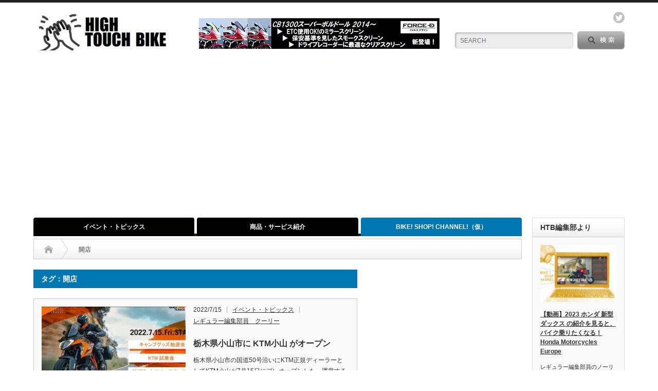

--- FILE ---
content_type: text/html; charset=UTF-8
request_url: https://high-touch-bike.com/tag/%E9%96%8B%E5%BA%97/
body_size: 11641
content:
<!DOCTYPE html PUBLIC "-//W3C//DTD XHTML 1.1//EN" "http://www.w3.org/TR/xhtml11/DTD/xhtml11.dtd">
<!--[if lt IE 9]><html xmlns="http://www.w3.org/1999/xhtml" class="ie"><![endif]-->
<!--[if (gt IE 9)|!(IE)]><!--><html xmlns="http://www.w3.org/1999/xhtml"><!--<![endif]-->
<head profile="http://gmpg.org/xfn/11">
<meta http-equiv="Content-Type" content="text/html; charset=UTF-8" />
<meta http-equiv="X-UA-Compatible" content="IE=edge,chrome=1" />
<meta name="viewport" content="width=device-width" />
<title>開店 | HIGH TOUCH BIKE（ハイタッチバイク）</title>
<meta name="description" content="ワクワクする情報に、触れる！広がる！バイクを通じた人とのふれあいをサポート！" />

<link rel="alternate" type="application/rss+xml" title="HIGH TOUCH BIKE（ハイタッチバイク） RSS Feed" href="https://high-touch-bike.com/feed/" />
<link rel="alternate" type="application/atom+xml" title="HIGH TOUCH BIKE（ハイタッチバイク） Atom Feed" href="https://high-touch-bike.com/feed/atom/" /> 
<link rel="pingback" href="https://high-touch-bike.com/xmlrpc.php" />

 
<meta name='robots' content='max-image-preview:large' />
<link rel='dns-prefetch' href='//www.googletagmanager.com' />
<link rel='dns-prefetch' href='//pagead2.googlesyndication.com' />
<link rel="alternate" type="application/rss+xml" title="HIGH TOUCH BIKE（ハイタッチバイク） &raquo; 開店 タグのフィード" href="https://high-touch-bike.com/tag/%e9%96%8b%e5%ba%97/feed/" />
<script type="text/javascript">
window._wpemojiSettings = {"baseUrl":"https:\/\/s.w.org\/images\/core\/emoji\/14.0.0\/72x72\/","ext":".png","svgUrl":"https:\/\/s.w.org\/images\/core\/emoji\/14.0.0\/svg\/","svgExt":".svg","source":{"concatemoji":"https:\/\/high-touch-bike.com\/wp-includes\/js\/wp-emoji-release.min.js?ver=6.2.8"}};
/*! This file is auto-generated */
!function(e,a,t){var n,r,o,i=a.createElement("canvas"),p=i.getContext&&i.getContext("2d");function s(e,t){p.clearRect(0,0,i.width,i.height),p.fillText(e,0,0);e=i.toDataURL();return p.clearRect(0,0,i.width,i.height),p.fillText(t,0,0),e===i.toDataURL()}function c(e){var t=a.createElement("script");t.src=e,t.defer=t.type="text/javascript",a.getElementsByTagName("head")[0].appendChild(t)}for(o=Array("flag","emoji"),t.supports={everything:!0,everythingExceptFlag:!0},r=0;r<o.length;r++)t.supports[o[r]]=function(e){if(p&&p.fillText)switch(p.textBaseline="top",p.font="600 32px Arial",e){case"flag":return s("\ud83c\udff3\ufe0f\u200d\u26a7\ufe0f","\ud83c\udff3\ufe0f\u200b\u26a7\ufe0f")?!1:!s("\ud83c\uddfa\ud83c\uddf3","\ud83c\uddfa\u200b\ud83c\uddf3")&&!s("\ud83c\udff4\udb40\udc67\udb40\udc62\udb40\udc65\udb40\udc6e\udb40\udc67\udb40\udc7f","\ud83c\udff4\u200b\udb40\udc67\u200b\udb40\udc62\u200b\udb40\udc65\u200b\udb40\udc6e\u200b\udb40\udc67\u200b\udb40\udc7f");case"emoji":return!s("\ud83e\udef1\ud83c\udffb\u200d\ud83e\udef2\ud83c\udfff","\ud83e\udef1\ud83c\udffb\u200b\ud83e\udef2\ud83c\udfff")}return!1}(o[r]),t.supports.everything=t.supports.everything&&t.supports[o[r]],"flag"!==o[r]&&(t.supports.everythingExceptFlag=t.supports.everythingExceptFlag&&t.supports[o[r]]);t.supports.everythingExceptFlag=t.supports.everythingExceptFlag&&!t.supports.flag,t.DOMReady=!1,t.readyCallback=function(){t.DOMReady=!0},t.supports.everything||(n=function(){t.readyCallback()},a.addEventListener?(a.addEventListener("DOMContentLoaded",n,!1),e.addEventListener("load",n,!1)):(e.attachEvent("onload",n),a.attachEvent("onreadystatechange",function(){"complete"===a.readyState&&t.readyCallback()})),(e=t.source||{}).concatemoji?c(e.concatemoji):e.wpemoji&&e.twemoji&&(c(e.twemoji),c(e.wpemoji)))}(window,document,window._wpemojiSettings);
</script>
<style type="text/css">
img.wp-smiley,
img.emoji {
	display: inline !important;
	border: none !important;
	box-shadow: none !important;
	height: 1em !important;
	width: 1em !important;
	margin: 0 0.07em !important;
	vertical-align: -0.1em !important;
	background: none !important;
	padding: 0 !important;
}
</style>
	<link rel='stylesheet' id='wp-block-library-css' href='https://high-touch-bike.com/wp-includes/css/dist/block-library/style.min.css?ver=6.2.8' type='text/css' media='all' />
<link rel='stylesheet' id='classic-theme-styles-css' href='https://high-touch-bike.com/wp-includes/css/classic-themes.min.css?ver=6.2.8' type='text/css' media='all' />
<style id='global-styles-inline-css' type='text/css'>
body{--wp--preset--color--black: #000000;--wp--preset--color--cyan-bluish-gray: #abb8c3;--wp--preset--color--white: #ffffff;--wp--preset--color--pale-pink: #f78da7;--wp--preset--color--vivid-red: #cf2e2e;--wp--preset--color--luminous-vivid-orange: #ff6900;--wp--preset--color--luminous-vivid-amber: #fcb900;--wp--preset--color--light-green-cyan: #7bdcb5;--wp--preset--color--vivid-green-cyan: #00d084;--wp--preset--color--pale-cyan-blue: #8ed1fc;--wp--preset--color--vivid-cyan-blue: #0693e3;--wp--preset--color--vivid-purple: #9b51e0;--wp--preset--gradient--vivid-cyan-blue-to-vivid-purple: linear-gradient(135deg,rgba(6,147,227,1) 0%,rgb(155,81,224) 100%);--wp--preset--gradient--light-green-cyan-to-vivid-green-cyan: linear-gradient(135deg,rgb(122,220,180) 0%,rgb(0,208,130) 100%);--wp--preset--gradient--luminous-vivid-amber-to-luminous-vivid-orange: linear-gradient(135deg,rgba(252,185,0,1) 0%,rgba(255,105,0,1) 100%);--wp--preset--gradient--luminous-vivid-orange-to-vivid-red: linear-gradient(135deg,rgba(255,105,0,1) 0%,rgb(207,46,46) 100%);--wp--preset--gradient--very-light-gray-to-cyan-bluish-gray: linear-gradient(135deg,rgb(238,238,238) 0%,rgb(169,184,195) 100%);--wp--preset--gradient--cool-to-warm-spectrum: linear-gradient(135deg,rgb(74,234,220) 0%,rgb(151,120,209) 20%,rgb(207,42,186) 40%,rgb(238,44,130) 60%,rgb(251,105,98) 80%,rgb(254,248,76) 100%);--wp--preset--gradient--blush-light-purple: linear-gradient(135deg,rgb(255,206,236) 0%,rgb(152,150,240) 100%);--wp--preset--gradient--blush-bordeaux: linear-gradient(135deg,rgb(254,205,165) 0%,rgb(254,45,45) 50%,rgb(107,0,62) 100%);--wp--preset--gradient--luminous-dusk: linear-gradient(135deg,rgb(255,203,112) 0%,rgb(199,81,192) 50%,rgb(65,88,208) 100%);--wp--preset--gradient--pale-ocean: linear-gradient(135deg,rgb(255,245,203) 0%,rgb(182,227,212) 50%,rgb(51,167,181) 100%);--wp--preset--gradient--electric-grass: linear-gradient(135deg,rgb(202,248,128) 0%,rgb(113,206,126) 100%);--wp--preset--gradient--midnight: linear-gradient(135deg,rgb(2,3,129) 0%,rgb(40,116,252) 100%);--wp--preset--duotone--dark-grayscale: url('#wp-duotone-dark-grayscale');--wp--preset--duotone--grayscale: url('#wp-duotone-grayscale');--wp--preset--duotone--purple-yellow: url('#wp-duotone-purple-yellow');--wp--preset--duotone--blue-red: url('#wp-duotone-blue-red');--wp--preset--duotone--midnight: url('#wp-duotone-midnight');--wp--preset--duotone--magenta-yellow: url('#wp-duotone-magenta-yellow');--wp--preset--duotone--purple-green: url('#wp-duotone-purple-green');--wp--preset--duotone--blue-orange: url('#wp-duotone-blue-orange');--wp--preset--font-size--small: 13px;--wp--preset--font-size--medium: 20px;--wp--preset--font-size--large: 36px;--wp--preset--font-size--x-large: 42px;--wp--preset--spacing--20: 0.44rem;--wp--preset--spacing--30: 0.67rem;--wp--preset--spacing--40: 1rem;--wp--preset--spacing--50: 1.5rem;--wp--preset--spacing--60: 2.25rem;--wp--preset--spacing--70: 3.38rem;--wp--preset--spacing--80: 5.06rem;--wp--preset--shadow--natural: 6px 6px 9px rgba(0, 0, 0, 0.2);--wp--preset--shadow--deep: 12px 12px 50px rgba(0, 0, 0, 0.4);--wp--preset--shadow--sharp: 6px 6px 0px rgba(0, 0, 0, 0.2);--wp--preset--shadow--outlined: 6px 6px 0px -3px rgba(255, 255, 255, 1), 6px 6px rgba(0, 0, 0, 1);--wp--preset--shadow--crisp: 6px 6px 0px rgba(0, 0, 0, 1);}:where(.is-layout-flex){gap: 0.5em;}body .is-layout-flow > .alignleft{float: left;margin-inline-start: 0;margin-inline-end: 2em;}body .is-layout-flow > .alignright{float: right;margin-inline-start: 2em;margin-inline-end: 0;}body .is-layout-flow > .aligncenter{margin-left: auto !important;margin-right: auto !important;}body .is-layout-constrained > .alignleft{float: left;margin-inline-start: 0;margin-inline-end: 2em;}body .is-layout-constrained > .alignright{float: right;margin-inline-start: 2em;margin-inline-end: 0;}body .is-layout-constrained > .aligncenter{margin-left: auto !important;margin-right: auto !important;}body .is-layout-constrained > :where(:not(.alignleft):not(.alignright):not(.alignfull)){max-width: var(--wp--style--global--content-size);margin-left: auto !important;margin-right: auto !important;}body .is-layout-constrained > .alignwide{max-width: var(--wp--style--global--wide-size);}body .is-layout-flex{display: flex;}body .is-layout-flex{flex-wrap: wrap;align-items: center;}body .is-layout-flex > *{margin: 0;}:where(.wp-block-columns.is-layout-flex){gap: 2em;}.has-black-color{color: var(--wp--preset--color--black) !important;}.has-cyan-bluish-gray-color{color: var(--wp--preset--color--cyan-bluish-gray) !important;}.has-white-color{color: var(--wp--preset--color--white) !important;}.has-pale-pink-color{color: var(--wp--preset--color--pale-pink) !important;}.has-vivid-red-color{color: var(--wp--preset--color--vivid-red) !important;}.has-luminous-vivid-orange-color{color: var(--wp--preset--color--luminous-vivid-orange) !important;}.has-luminous-vivid-amber-color{color: var(--wp--preset--color--luminous-vivid-amber) !important;}.has-light-green-cyan-color{color: var(--wp--preset--color--light-green-cyan) !important;}.has-vivid-green-cyan-color{color: var(--wp--preset--color--vivid-green-cyan) !important;}.has-pale-cyan-blue-color{color: var(--wp--preset--color--pale-cyan-blue) !important;}.has-vivid-cyan-blue-color{color: var(--wp--preset--color--vivid-cyan-blue) !important;}.has-vivid-purple-color{color: var(--wp--preset--color--vivid-purple) !important;}.has-black-background-color{background-color: var(--wp--preset--color--black) !important;}.has-cyan-bluish-gray-background-color{background-color: var(--wp--preset--color--cyan-bluish-gray) !important;}.has-white-background-color{background-color: var(--wp--preset--color--white) !important;}.has-pale-pink-background-color{background-color: var(--wp--preset--color--pale-pink) !important;}.has-vivid-red-background-color{background-color: var(--wp--preset--color--vivid-red) !important;}.has-luminous-vivid-orange-background-color{background-color: var(--wp--preset--color--luminous-vivid-orange) !important;}.has-luminous-vivid-amber-background-color{background-color: var(--wp--preset--color--luminous-vivid-amber) !important;}.has-light-green-cyan-background-color{background-color: var(--wp--preset--color--light-green-cyan) !important;}.has-vivid-green-cyan-background-color{background-color: var(--wp--preset--color--vivid-green-cyan) !important;}.has-pale-cyan-blue-background-color{background-color: var(--wp--preset--color--pale-cyan-blue) !important;}.has-vivid-cyan-blue-background-color{background-color: var(--wp--preset--color--vivid-cyan-blue) !important;}.has-vivid-purple-background-color{background-color: var(--wp--preset--color--vivid-purple) !important;}.has-black-border-color{border-color: var(--wp--preset--color--black) !important;}.has-cyan-bluish-gray-border-color{border-color: var(--wp--preset--color--cyan-bluish-gray) !important;}.has-white-border-color{border-color: var(--wp--preset--color--white) !important;}.has-pale-pink-border-color{border-color: var(--wp--preset--color--pale-pink) !important;}.has-vivid-red-border-color{border-color: var(--wp--preset--color--vivid-red) !important;}.has-luminous-vivid-orange-border-color{border-color: var(--wp--preset--color--luminous-vivid-orange) !important;}.has-luminous-vivid-amber-border-color{border-color: var(--wp--preset--color--luminous-vivid-amber) !important;}.has-light-green-cyan-border-color{border-color: var(--wp--preset--color--light-green-cyan) !important;}.has-vivid-green-cyan-border-color{border-color: var(--wp--preset--color--vivid-green-cyan) !important;}.has-pale-cyan-blue-border-color{border-color: var(--wp--preset--color--pale-cyan-blue) !important;}.has-vivid-cyan-blue-border-color{border-color: var(--wp--preset--color--vivid-cyan-blue) !important;}.has-vivid-purple-border-color{border-color: var(--wp--preset--color--vivid-purple) !important;}.has-vivid-cyan-blue-to-vivid-purple-gradient-background{background: var(--wp--preset--gradient--vivid-cyan-blue-to-vivid-purple) !important;}.has-light-green-cyan-to-vivid-green-cyan-gradient-background{background: var(--wp--preset--gradient--light-green-cyan-to-vivid-green-cyan) !important;}.has-luminous-vivid-amber-to-luminous-vivid-orange-gradient-background{background: var(--wp--preset--gradient--luminous-vivid-amber-to-luminous-vivid-orange) !important;}.has-luminous-vivid-orange-to-vivid-red-gradient-background{background: var(--wp--preset--gradient--luminous-vivid-orange-to-vivid-red) !important;}.has-very-light-gray-to-cyan-bluish-gray-gradient-background{background: var(--wp--preset--gradient--very-light-gray-to-cyan-bluish-gray) !important;}.has-cool-to-warm-spectrum-gradient-background{background: var(--wp--preset--gradient--cool-to-warm-spectrum) !important;}.has-blush-light-purple-gradient-background{background: var(--wp--preset--gradient--blush-light-purple) !important;}.has-blush-bordeaux-gradient-background{background: var(--wp--preset--gradient--blush-bordeaux) !important;}.has-luminous-dusk-gradient-background{background: var(--wp--preset--gradient--luminous-dusk) !important;}.has-pale-ocean-gradient-background{background: var(--wp--preset--gradient--pale-ocean) !important;}.has-electric-grass-gradient-background{background: var(--wp--preset--gradient--electric-grass) !important;}.has-midnight-gradient-background{background: var(--wp--preset--gradient--midnight) !important;}.has-small-font-size{font-size: var(--wp--preset--font-size--small) !important;}.has-medium-font-size{font-size: var(--wp--preset--font-size--medium) !important;}.has-large-font-size{font-size: var(--wp--preset--font-size--large) !important;}.has-x-large-font-size{font-size: var(--wp--preset--font-size--x-large) !important;}
.wp-block-navigation a:where(:not(.wp-element-button)){color: inherit;}
:where(.wp-block-columns.is-layout-flex){gap: 2em;}
.wp-block-pullquote{font-size: 1.5em;line-height: 1.6;}
</style>
<link rel='stylesheet' id='contact-form-7-css' href='https://high-touch-bike.com/wp-content/plugins/contact-form-7/includes/css/styles.css?ver=5.8.1' type='text/css' media='all' />
<script type='text/javascript' src='https://high-touch-bike.com/wp-includes/js/jquery/jquery.min.js?ver=3.6.4' id='jquery-core-js'></script>
<script type='text/javascript' src='https://high-touch-bike.com/wp-includes/js/jquery/jquery-migrate.min.js?ver=3.4.0' id='jquery-migrate-js'></script>
<link rel="https://api.w.org/" href="https://high-touch-bike.com/wp-json/" /><link rel="alternate" type="application/json" href="https://high-touch-bike.com/wp-json/wp/v2/tags/299" />   <script type="text/javascript">
   var _gaq = _gaq || [];
   _gaq.push(['_setAccount', 'UA-158987635-1']);
   _gaq.push(['_trackPageview']);
   (function() {
   var ga = document.createElement('script'); ga.type = 'text/javascript'; ga.async = true;
   ga.src = ('https:' == document.location.protocol ? 'https://ssl' : 'http://www') + '.google-analytics.com/ga.js';
   var s = document.getElementsByTagName('script')[0]; s.parentNode.insertBefore(ga, s);
   })();
   </script>
<meta name="generator" content="Site Kit by Google 1.170.0" /><!-- Analytics by WP Statistics - https://wp-statistics.com -->

<!-- Site Kit が追加した Google AdSense メタタグ -->
<meta name="google-adsense-platform-account" content="ca-host-pub-2644536267352236">
<meta name="google-adsense-platform-domain" content="sitekit.withgoogle.com">
<!-- Site Kit が追加した End Google AdSense メタタグ -->

<!-- Google AdSense スニペット (Site Kit が追加) -->
<script async="async" src="https://pagead2.googlesyndication.com/pagead/js/adsbygoogle.js?client=ca-pub-8397562970051320&amp;host=ca-host-pub-2644536267352236" crossorigin="anonymous" type="text/javascript"></script>

<!-- (ここまで) Google AdSense スニペット (Site Kit が追加) -->
<link rel="icon" href="https://high-touch-bike.com/wp-content/uploads/2020/02/cropped-4a332f05ade4ac7bb3c46c472cb5eac8-32x32.jpg" sizes="32x32" />
<link rel="icon" href="https://high-touch-bike.com/wp-content/uploads/2020/02/cropped-4a332f05ade4ac7bb3c46c472cb5eac8-192x192.jpg" sizes="192x192" />
<link rel="apple-touch-icon" href="https://high-touch-bike.com/wp-content/uploads/2020/02/cropped-4a332f05ade4ac7bb3c46c472cb5eac8-180x180.jpg" />
<meta name="msapplication-TileImage" content="https://high-touch-bike.com/wp-content/uploads/2020/02/cropped-4a332f05ade4ac7bb3c46c472cb5eac8-270x270.jpg" />
<link rel="alternate" type="application/rss+xml" title="RSS" href="https://high-touch-bike.com/rsslatest.xml" />
<link rel="stylesheet" href="https://high-touch-bike.com/wp-content/themes/opinion_tcd018/style.css?ver=4.4.9" type="text/css" />
<link rel="stylesheet" href="https://high-touch-bike.com/wp-content/themes/opinion_tcd018/comment-style.css?ver=4.4.9" type="text/css" />

<link rel="stylesheet" media="screen and (min-width:769px)" href="https://high-touch-bike.com/wp-content/themes/opinion_tcd018/style_pc.css?ver=4.4.9" type="text/css" />
<link rel="stylesheet" media="screen and (max-width:768px)" href="https://high-touch-bike.com/wp-content/themes/opinion_tcd018/style_sp.css?ver=4.4.9" type="text/css" />
<link rel="stylesheet" media="screen and (max-width:768px)" href="https://high-touch-bike.com/wp-content/themes/opinion_tcd018/footer-bar/footer-bar.css?ver=?ver=4.4.9">

<link rel="stylesheet" href="https://high-touch-bike.com/wp-content/themes/opinion_tcd018/japanese.css?ver=4.4.9" type="text/css" />

<script type="text/javascript" src="https://high-touch-bike.com/wp-content/themes/opinion_tcd018/js/jscript.js?ver=4.4.9"></script>
<script type="text/javascript" src="https://high-touch-bike.com/wp-content/themes/opinion_tcd018/js/scroll.js?ver=4.4.9"></script>
<script type="text/javascript" src="https://high-touch-bike.com/wp-content/themes/opinion_tcd018/js/comment.js?ver=4.4.9"></script>
<script type="text/javascript" src="https://high-touch-bike.com/wp-content/themes/opinion_tcd018/js/rollover.js?ver=4.4.9"></script>
<!--[if lt IE 9]>
<link id="stylesheet" rel="stylesheet" href="https://high-touch-bike.com/wp-content/themes/opinion_tcd018/style_pc.css?ver=4.4.9" type="text/css" />
<script type="text/javascript" src="https://high-touch-bike.com/wp-content/themes/opinion_tcd018/js/ie.js?ver=4.4.9"></script>
<link rel="stylesheet" href="https://high-touch-bike.com/wp-content/themes/opinion_tcd018/ie.css" type="text/css" />
<![endif]-->

<!--[if IE 7]>
<link rel="stylesheet" href="https://high-touch-bike.com/wp-content/themes/opinion_tcd018/ie7.css" type="text/css" />
<![endif]-->


<style type="text/css">

body { font-size:14px; }

a:hover, #index_featured_post .post2 h4.title a:hover, #index_featured_post a, #logo a:hover, #footer_logo_text a:hover
 { color:#0077B3; }

.pc #global_menu li a, .archive_headline, .page_navi a:hover:hover, #single_title h2, #submit_comment:hover, #author_link:hover, #previous_next_post a:hover, #news_title h2,
 .profile_author_link:hover, #return_top, .author_social_link li.author_link a
 { background-color:#0077B3; }

#comment_textarea textarea:focus, #guest_info input:focus
 { border-color:#0077B3; }

#index_featured_post .post2 h4.title a:hover, #index_featured_post a:hover
 { color:#57BDCC; }

.pc #global_menu li a:hover, #return_top:hover, .author_social_link li.author_link a:hover
 { background-color:#57BDCC; }

.pc #global_menu ul li.menu-category-12 a { background:#000000; } .pc #global_menu ul li.menu-category-12 a:hover { background:#57BDCC; } .flex-control-nav p span.category-link-12 { color:#000000; } #index-category-post-12 .headline1 { border-left:5px solid #000000; } #index-category-post-12 a:hover { color:#000000; } .category-12 a:hover { color:#000000; } .category-12 .archive_headline { background:#000000; } .category-12 #post_list a:hover { color:#000000; } .category-12 .post a { color:#000000; } .category-12 .post a:hover { color:#57BDCC; } .category-12 .page_navi a:hover { color:#fff; background:#000000; } .category-12 #guest_info input:focus { border:1px solid #000000; } .category-12 #comment_textarea textarea:focus { border:1px solid #000000; } .category-12 #submit_comment:hover { background:#000000; } .category-12 #previous_next_post a:hover { background-color:#000000; } .category-12 #single_author_link:hover { background-color:#000000; } .category-12 #single_author_post li li a:hover { color:#000000; } .category-12 #post_pagination a:hover { background-color:#000000; } .category-12 #single_title h2 { background:#000000; } .category-12 .author_social_link li.author_link a { background-color:#000000; } .category-12 .author_social_link li.author_link a:hover { background-color:#57BDCC; } .pc #global_menu ul li.menu-category-2 a { background:#020301; } .pc #global_menu ul li.menu-category-2 a:hover { background:#57BDCC; } .flex-control-nav p span.category-link-2 { color:#020301; } #index-category-post-2 .headline1 { border-left:5px solid #020301; } #index-category-post-2 a:hover { color:#020301; } .category-2 a:hover { color:#020301; } .category-2 .archive_headline { background:#020301; } .category-2 #post_list a:hover { color:#020301; } .category-2 .post a { color:#020301; } .category-2 .post a:hover { color:#57BDCC; } .category-2 .page_navi a:hover { color:#fff; background:#020301; } .category-2 #guest_info input:focus { border:1px solid #020301; } .category-2 #comment_textarea textarea:focus { border:1px solid #020301; } .category-2 #submit_comment:hover { background:#020301; } .category-2 #previous_next_post a:hover { background-color:#020301; } .category-2 #single_author_link:hover { background-color:#020301; } .category-2 #single_author_post li li a:hover { color:#020301; } .category-2 #post_pagination a:hover { background-color:#020301; } .category-2 #single_title h2 { background:#020301; } .category-2 .author_social_link li.author_link a { background-color:#020301; } .category-2 .author_social_link li.author_link a:hover { background-color:#57BDCC; } .pc #global_menu ul li.menu-category-29 a { background:#000000; } .pc #global_menu ul li.menu-category-29 a:hover { background:#57BDCC; } .flex-control-nav p span.category-link-29 { color:#000000; } #index-category-post-29 .headline1 { border-left:5px solid #000000; } #index-category-post-29 a:hover { color:#000000; } .category-29 a:hover { color:#000000; } .category-29 .archive_headline { background:#000000; } .category-29 #post_list a:hover { color:#000000; } .category-29 .post a { color:#000000; } .category-29 .post a:hover { color:#57BDCC; } .category-29 .page_navi a:hover { color:#fff; background:#000000; } .category-29 #guest_info input:focus { border:1px solid #000000; } .category-29 #comment_textarea textarea:focus { border:1px solid #000000; } .category-29 #submit_comment:hover { background:#000000; } .category-29 #previous_next_post a:hover { background-color:#000000; } .category-29 #single_author_link:hover { background-color:#000000; } .category-29 #single_author_post li li a:hover { color:#000000; } .category-29 #post_pagination a:hover { background-color:#000000; } .category-29 #single_title h2 { background:#000000; } .category-29 .author_social_link li.author_link a { background-color:#000000; } .category-29 .author_social_link li.author_link a:hover { background-color:#57BDCC; } .pc #global_menu ul li.menu-category-11 a { background:#000000; } .pc #global_menu ul li.menu-category-11 a:hover { background:#57BDCC; } .flex-control-nav p span.category-link-11 { color:#000000; } #index-category-post-11 .headline1 { border-left:5px solid #000000; } #index-category-post-11 a:hover { color:#000000; } .category-11 a:hover { color:#000000; } .category-11 .archive_headline { background:#000000; } .category-11 #post_list a:hover { color:#000000; } .category-11 .post a { color:#000000; } .category-11 .post a:hover { color:#57BDCC; } .category-11 .page_navi a:hover { color:#fff; background:#000000; } .category-11 #guest_info input:focus { border:1px solid #000000; } .category-11 #comment_textarea textarea:focus { border:1px solid #000000; } .category-11 #submit_comment:hover { background:#000000; } .category-11 #previous_next_post a:hover { background-color:#000000; } .category-11 #single_author_link:hover { background-color:#000000; } .category-11 #single_author_post li li a:hover { color:#000000; } .category-11 #post_pagination a:hover { background-color:#000000; } .category-11 #single_title h2 { background:#000000; } .category-11 .author_social_link li.author_link a { background-color:#000000; } .category-11 .author_social_link li.author_link a:hover { background-color:#57BDCC; } 


</style>

<!-- Google AdSense -->
<script data-ad-client="ca-pub-8397562970051320" async src="https://pagead2.googlesyndication.com/pagead/js/adsbygoogle.js"></script>
<!-- Google AdSense -->

</head>
<body data-rsssl=1 class="archive tag tag-299">

 <div id="header_wrap">

  <div id="header" class="clearfix">

  <!-- logo -->
   <div id='logo_image'>
<h1 id="logo" style="top:19px; left:11px;"><a href=" https://high-touch-bike.com/" title="HIGH TOUCH BIKE（ハイタッチバイク）" data-label="HIGH TOUCH BIKE（ハイタッチバイク）"><img src="https://high-touch-bike.com/wp-content/uploads/tcd-w/logo-resized.jpg?1768778253" alt="HIGH TOUCH BIKE（ハイタッチバイク）" title="HIGH TOUCH BIKE（ハイタッチバイク）" /></a></h1>
</div>


   <!-- header meu -->
   <div id="header_menu_area">

    <div id="header_menu">
         </div>

        <!-- social button -->
        <ul class="social_link clearfix" id="header_social_link">
               <li class="twitter"><a class="target_blank" href="https://twitter.com/high_touch_bike">twitter</a></li>
              </ul>
        
   </div><!-- END #header_menu_area -->

   <!-- search area -->
   <div class="search_area">
        <form method="get" id="searchform" action="https://high-touch-bike.com/">
     <div id="search_button"><input type="submit" value="SEARCH" /></div>
     <div id="search_input"><input type="text" value="SEARCH" name="s" onfocus="if (this.value == 'SEARCH') this.value = '';" onblur="if (this.value == '') this.value = 'SEARCH';" /></div>
    </form>
       </div>

   <!-- banner -->
         <div id="header_banner">
         <a href="https://force-design.jp/blog/%e3%82%b9%e3%82%af%e3%83%aa%e3%83%bc%e3%83%b33%e3%82%bf%e3%82%a4%e3%83%97%e3%80%81cb1300%e3%82%b9%e3%83%bc%e3%83%91%e3%83%bc%e3%83%9c%e3%83%ab%e3%83%89%e3%83%bc%e3%83%ab2018%ef%bd%9e2019%e3%81%a7/" class="target_blank"><img src="https://high-touch-bike.com/wp-content/uploads/tcd-w/29e058b316ed145fde2c46172cf66d61.jpg" alt="" title="" /></a>
       </div>
      
   <a href="#" class="menu_button"></a>

  </div><!-- END #header -->

 </div><!-- END #header_wrap -->

 <!-- global menu -->
  <div id="global_menu" class="clearfix">
  <ul id="menu-%e3%82%b0%e3%83%ad%e3%83%bc%e3%83%90%e3%83%ab%e3%83%a1%e3%83%8b%e3%83%a5%e3%83%bc" class="menu"><li id="menu-item-66" class="menu-item menu-item-type-taxonomy menu-item-object-category menu-item-66 menu-category-2"><a href="https://high-touch-bike.com/category/%e3%82%a4%e3%83%99%e3%83%b3%e3%83%88%e3%83%bb%e3%83%88%e3%83%94%e3%83%83%e3%82%af%e3%82%b9/">イベント・トピックス</a></li>
<li id="menu-item-91" class="menu-item menu-item-type-taxonomy menu-item-object-category menu-item-91 menu-category-29"><a href="https://high-touch-bike.com/category/%e5%95%86%e5%93%81%e3%83%bb%e3%82%b5%e3%83%bc%e3%83%93%e3%82%b9%e7%b4%b9%e4%bb%8b/">商品・サービス紹介</a></li>
<li id="menu-item-644" class="menu-item menu-item-type-taxonomy menu-item-object-category menu-item-644 menu-category-153"><a href="https://high-touch-bike.com/category/%e6%96%b0%e7%9d%80%e5%8b%95%e7%94%bb-new/">BIKE! SHOP! CHANNEL!（仮）</a></li>
</ul> </div>
 
 <!-- smartphone banner -->
 
 <div id="contents" class="clearfix">

<div id="main_col" class="clearfix">

 <ul id="bread_crumb" class="clearfix" itemscope itemtype="http://schema.org/BreadcrumbList">
 <li itemprop="itemListElement" itemscope itemtype="http://schema.org/ListItem" class="home"><a itemprop="item" href="https://high-touch-bike.com/"><span itemprop="name">Home</span></a><meta itemprop="position" content="1" /></li>

 <li itemprop="itemListElement" itemscope itemtype="http://schema.org/ListItem" class="last"><span itemprop="name">開店</span><meta itemprop="position" content="2" /></li>

</ul>

 <div id="left_col">

 
   <h2 class="archive_headline">タグ：開店</h2>

 
 <ul id="post_list" class="clearfix">
    <li class="clearfix">
   <a class="image" href="https://high-touch-bike.com/2022/07/15/ktmoyama/"><img width="280" height="210" src="https://high-touch-bike.com/wp-content/uploads/2022/07/0d40a5e4a645fc6b96e767d64ac0878e-280x210.jpg" class="attachment-size2 size-size2 wp-post-image" alt="" decoding="async" srcset="https://high-touch-bike.com/wp-content/uploads/2022/07/0d40a5e4a645fc6b96e767d64ac0878e-280x210.jpg 280w, https://high-touch-bike.com/wp-content/uploads/2022/07/0d40a5e4a645fc6b96e767d64ac0878e-150x112.jpg 150w" sizes="(max-width: 280px) 100vw, 280px" /></a>
   <div class="info">
        <ul class="meta clearfix">
     <li class="post_date">2022/7/15</li>     <li class="post_category"><a href="https://high-touch-bike.com/category/%e3%82%a4%e3%83%99%e3%83%b3%e3%83%88%e3%83%bb%e3%83%88%e3%83%94%e3%83%83%e3%82%af%e3%82%b9/" rel="category tag">イベント・トピックス</a></li>     <li class="post_author"><a href="https://high-touch-bike.com/author/kurihara/" title="投稿者：レギュラー編集部員　クーリー" class="url fn" rel="author">レギュラー編集部員　クーリー</a></li>    </ul>
        <h4 class="title"><a href="https://high-touch-bike.com/2022/07/15/ktmoyama/">栃木県小山市に KTM小山 がオープン</a></h4>
    <div class="excerpt">
栃木県小山市の国道50号沿いにKTM正規ディーラーとしてKTM小山が7月15日にプレオープンした。運営するのはバイク王のブランドで全国でバイクの買取、販売を手掛ける株式会社バイク王＆カンパニーだ。16日、17日の両日は…</div>
   </div>
  </li><!-- END .post_list -->
    <li class="clearfix">
   <a class="image" href="https://high-touch-bike.com/2021/05/08/bmw-motorrad-balocm/"><img width="280" height="210" src="https://high-touch-bike.com/wp-content/uploads/2021/05/header_pc-280x210.jpg" class="attachment-size2 size-size2 wp-post-image" alt="" decoding="async" loading="lazy" srcset="https://high-touch-bike.com/wp-content/uploads/2021/05/header_pc-280x210.jpg 280w, https://high-touch-bike.com/wp-content/uploads/2021/05/header_pc-150x112.jpg 150w" sizes="(max-width: 280px) 100vw, 280px" /></a>
   <div class="info">
        <ul class="meta clearfix">
     <li class="post_date">2021/5/8</li>     <li class="post_category"><a href="https://high-touch-bike.com/category/%e6%9c%aa%e5%88%86%e9%a1%9e/" rel="category tag">未分類</a></li>     <li class="post_author"><a href="https://high-touch-bike.com/author/webmaster/" title="投稿者：ハイタッチバイク　編集部" class="url fn" rel="author">ハイタッチバイク　編集部</a></li>    </ul>
        <h4 class="title"><a href="https://high-touch-bike.com/2021/05/08/bmw-motorrad-balocm/">熊本にBMWモトラッドの正規ディーラー『BMW Motorrad Balocm 熊本』本日オープン！</a></h4>
    <div class="excerpt">
BMW Motorrad正規ディーラーが、熊本県熊本市に『Motorrad Balcom 熊本(モトラッドバルコム クマモト)』の名称でショールームをオープン。5月8日(土)より営業を開始する。



『M…</div>
   </div>
  </li><!-- END .post_list -->
    <li class="clearfix">
   <a class="image" href="https://high-touch-bike.com/2020/11/21/bikeworld-chibasoga/"><img width="280" height="210" src="https://high-touch-bike.com/wp-content/uploads/2020/11/01-10-280x210.jpg" class="attachment-size2 size-size2 wp-post-image" alt="" decoding="async" loading="lazy" srcset="https://high-touch-bike.com/wp-content/uploads/2020/11/01-10-280x210.jpg 280w, https://high-touch-bike.com/wp-content/uploads/2020/11/01-10-150x112.jpg 150w" sizes="(max-width: 280px) 100vw, 280px" /></a>
   <div class="info">
        <ul class="meta clearfix">
     <li class="post_date">2020/11/21</li>     <li class="post_category"><a href="https://high-touch-bike.com/category/%e3%82%a4%e3%83%99%e3%83%b3%e3%83%88%e3%83%bb%e3%83%88%e3%83%94%e3%83%83%e3%82%af%e3%82%b9/" rel="category tag">イベント・トピックス</a></li>     <li class="post_author"><a href="https://high-touch-bike.com/author/webmaster/" title="投稿者：ハイタッチバイク　編集部" class="url fn" rel="author">ハイタッチバイク　編集部</a></li>    </ul>
        <h4 class="title"><a href="https://high-touch-bike.com/2020/11/21/bikeworld-chibasoga/">バイクワールド千葉曽我店　11/20リニューアルオープン!!</a></h4>
    <div class="excerpt">
バイクワールド千葉曽我店が11月20日（金）にリニューアルオープンした。



バイクワールドは日本全国に店舗を展開する、用品販売からカスタムまでを行なうバイク総合専門店だ。そのバイクワールド千葉曽我店がこの度リニュー…</div>
   </div>
  </li><!-- END .post_list -->
    <li class="clearfix">
   <a class="image" href="https://high-touch-bike.com/2020/05/25/hasqvana-takamatsu/"><img width="280" height="210" src="https://high-touch-bike.com/wp-content/uploads/2020/05/7dd4c3f74f006b34bb1d70d7adebd54e-1-280x210.jpg" class="attachment-size2 size-size2 wp-post-image" alt="" decoding="async" loading="lazy" srcset="https://high-touch-bike.com/wp-content/uploads/2020/05/7dd4c3f74f006b34bb1d70d7adebd54e-1-280x210.jpg 280w, https://high-touch-bike.com/wp-content/uploads/2020/05/7dd4c3f74f006b34bb1d70d7adebd54e-1-300x226.jpg 300w, https://high-touch-bike.com/wp-content/uploads/2020/05/7dd4c3f74f006b34bb1d70d7adebd54e-1-150x112.jpg 150w, https://high-touch-bike.com/wp-content/uploads/2020/05/7dd4c3f74f006b34bb1d70d7adebd54e-1.jpg 630w" sizes="(max-width: 280px) 100vw, 280px" /></a>
   <div class="info">
        <ul class="meta clearfix">
     <li class="post_date">2020/5/25</li>     <li class="post_category"><a href="https://high-touch-bike.com/category/%e6%9c%aa%e5%88%86%e9%a1%9e/" rel="category tag">未分類</a></li>     <li class="post_author"><a href="https://high-touch-bike.com/author/webmaster/" title="投稿者：ハイタッチバイク　編集部" class="url fn" rel="author">ハイタッチバイク　編集部</a></li>    </ul>
        <h4 class="title"><a href="https://high-touch-bike.com/2020/05/25/hasqvana-takamatsu/">香川県高松市に『ハスクバーナ・モーターサイクルズ香川』誕生！</a></h4>
    <div class="excerpt">
ハスクバーナの正規ディーラー『ハスクバーナ・モーターサイクルズ香川』が香川県高松市に5月23日にOPENした。



『ハスクバーナ・モーターサイクルズ香川』は香川県唯一のハスクバーナ・モーターサイクルズの正規ディーラ…</div>
   </div>
  </li><!-- END .post_list -->
    <li class="clearfix">
   <a class="image" href="https://high-touch-bike.com/2020/04/27/1-2/"><img width="280" height="210" src="https://high-touch-bike.com/wp-content/uploads/2020/04/01-17-280x210.jpg" class="attachment-size2 size-size2 wp-post-image" alt="" decoding="async" loading="lazy" srcset="https://high-touch-bike.com/wp-content/uploads/2020/04/01-17-280x210.jpg 280w, https://high-touch-bike.com/wp-content/uploads/2020/04/01-17-150x112.jpg 150w" sizes="(max-width: 280px) 100vw, 280px" /></a>
   <div class="info">
        <ul class="meta clearfix">
     <li class="post_date">2020/4/27</li>     <li class="post_category"><a href="https://high-touch-bike.com/category/%e3%82%a4%e3%83%99%e3%83%b3%e3%83%88%e3%83%bb%e3%83%88%e3%83%94%e3%83%83%e3%82%af%e3%82%b9/" rel="category tag">イベント・トピックス</a></li>     <li class="post_author"><a href="https://high-touch-bike.com/author/webmaster/" title="投稿者：ハイタッチバイク　編集部" class="url fn" rel="author">ハイタッチバイク　編集部</a></li>    </ul>
        <h4 class="title"><a href="https://high-touch-bike.com/2020/04/27/1-2/">H-Dディーラー「ハーレーダビッドソン　ブルーパンサー」（愛媛県）がリニューアル</a></h4>
    <div class="excerpt">
愛媛県伊予郡のハーレーダビッドソンディーラー「ハーレーダビッドソン　ブルーパンサー」が店舗をリニューアルし、4月19日（日）にオープンした。



「ハーレーダビッドソン　ブルーパンサー」は創業55年を迎えるハーレーダ…</div>
   </div>
  </li><!-- END .post_list -->
   </ul>

 <div class="page_navi clearfix">
<p class="back"><a href="https://high-touch-bike.com/">トップページに戻る</a></p>
</div>

 </div><!-- END #left_col -->

 <div id="right_col">

 
           
 
</div>
</div><!-- END #main_col -->

<div id="side_col">

              <div class="side_widget clearfix styled_post_list1_widget" id="styled_post_list1_widget-7">
<h3 class="side_headline">HTB編集部より</h3>
<ol class="styled_post_list1">
 <li class="clearfix">
   <a class="image" href="https://high-touch-bike.com/2022/03/15/%e3%80%90%e5%8b%95%e7%94%bb%e3%80%912023-%e3%83%9b%e3%83%b3%e3%83%80-%e6%96%b0%e5%9e%8b%e3%83%80%e3%83%83%e3%82%af%e3%82%b9-%e3%81%ae%e7%b4%b9%e4%bb%8b%e3%82%92%e8%a6%8b%e3%82%8b%e3%81%a8%e3%80%81/"><img width="150" height="112" src="https://high-touch-bike.com/wp-content/uploads/2022/03/fb224cd681344391326b545177d42756-2-150x112.jpg" class="attachment-size3 size-size3 wp-post-image" alt="" decoding="async" loading="lazy" srcset="https://high-touch-bike.com/wp-content/uploads/2022/03/fb224cd681344391326b545177d42756-2-150x112.jpg 150w, https://high-touch-bike.com/wp-content/uploads/2022/03/fb224cd681344391326b545177d42756-2-280x210.jpg 280w" sizes="(max-width: 150px) 100vw, 150px" /></a>
   <div class="info">
        <a class="title" href="https://high-touch-bike.com/2022/03/15/%e3%80%90%e5%8b%95%e7%94%bb%e3%80%912023-%e3%83%9b%e3%83%b3%e3%83%80-%e6%96%b0%e5%9e%8b%e3%83%80%e3%83%83%e3%82%af%e3%82%b9-%e3%81%ae%e7%b4%b9%e4%bb%8b%e3%82%92%e8%a6%8b%e3%82%8b%e3%81%a8%e3%80%81/">【動画】2023 ホンダ 新型ダックス の紹介を見ると、バイク乗りたくなる！Honda Motorcycles Europe</a>
   </div>
      <div class="excerpt">
レギュラー編集部員のノーリーです。



バイクショップから発信される動画コンテンツをまとめていく…</div>
    </li>
 <li class="clearfix">
   <a class="image" href="https://high-touch-bike.com/2020/09/05/bsc-3/"><img width="150" height="112" src="https://high-touch-bike.com/wp-content/uploads/2020/09/abe27e3f375eff191d16a7d60fbb9fb1-150x112.jpg" class="attachment-size3 size-size3 wp-post-image" alt="" decoding="async" loading="lazy" srcset="https://high-touch-bike.com/wp-content/uploads/2020/09/abe27e3f375eff191d16a7d60fbb9fb1-150x112.jpg 150w, https://high-touch-bike.com/wp-content/uploads/2020/09/abe27e3f375eff191d16a7d60fbb9fb1-280x210.jpg 280w" sizes="(max-width: 150px) 100vw, 150px" /></a>
   <div class="info">
        <a class="title" href="https://high-touch-bike.com/2020/09/05/bsc-3/">【動画】バイクハウス阿部&#038;モトラッド愛媛公式YouTubeより、ドゥカティ ストリートファイターV4S紹介動画をピックアップ！</a>
   </div>
      <div class="excerpt">
レギュラー編集部員のノーリーです。



バイクショップから発信される動画コンテンツをまとめていく…</div>
    </li>
 <li class="clearfix">
   <a class="image" href="https://high-touch-bike.com/2020/07/07/bsc-2/"><img width="150" height="112" src="https://high-touch-bike.com/wp-content/uploads/2020/07/015b9be1d2af3dfc80cd82ba26b8d5fb-150x112.jpg" class="attachment-size3 size-size3 wp-post-image" alt="" decoding="async" loading="lazy" srcset="https://high-touch-bike.com/wp-content/uploads/2020/07/015b9be1d2af3dfc80cd82ba26b8d5fb-150x112.jpg 150w, https://high-touch-bike.com/wp-content/uploads/2020/07/015b9be1d2af3dfc80cd82ba26b8d5fb-280x210.jpg 280w" sizes="(max-width: 150px) 100vw, 150px" /></a>
   <div class="info">
        <a class="title" href="https://high-touch-bike.com/2020/07/07/bsc-2/">【動画】YSP加古川公式YouTubeより、セローで実験！押しがけ方法の解説動画をピックアップ！</a>
   </div>
      <div class="excerpt">
レギュラー編集部員のノーリーです。



バイクショップから発信される動画コンテンツをまとめていく…</div>
    </li>
 <li class="clearfix">
   <a class="image" href="https://high-touch-bike.com/2020/05/28/bsc/"><img width="150" height="112" src="https://high-touch-bike.com/wp-content/uploads/2020/05/08cfb06f8fac11d7dfb8f98b730cd2b9-150x112.jpg" class="attachment-size3 size-size3 wp-post-image" alt="" decoding="async" loading="lazy" srcset="https://high-touch-bike.com/wp-content/uploads/2020/05/08cfb06f8fac11d7dfb8f98b730cd2b9-150x112.jpg 150w, https://high-touch-bike.com/wp-content/uploads/2020/05/08cfb06f8fac11d7dfb8f98b730cd2b9-280x210.jpg 280w" sizes="(max-width: 150px) 100vw, 150px" /></a>
   <div class="info">
        <a class="title" href="https://high-touch-bike.com/2020/05/28/bsc/">【動画】ハーレーダビッドソン倉敷公式YouTubeより、HD純正ケミカル紹介動画をピックアップ！</a>
   </div>
      <div class="excerpt">
レギュラー編集部員のノーリーです。



バイクショップから発信される動画コンテンツをまとめていく…</div>
    </li>
 <li class="clearfix">
   <a class="image" href="https://high-touch-bike.com/2020/05/16/bike-shop-channel-15/"><img width="150" height="112" src="https://high-touch-bike.com/wp-content/uploads/2020/05/5e23330bcbccddc7a94faa99cb8af409-150x112.jpg" class="attachment-size3 size-size3 wp-post-image" alt="" decoding="async" loading="lazy" srcset="https://high-touch-bike.com/wp-content/uploads/2020/05/5e23330bcbccddc7a94faa99cb8af409-150x112.jpg 150w, https://high-touch-bike.com/wp-content/uploads/2020/05/5e23330bcbccddc7a94faa99cb8af409-280x210.jpg 280w" sizes="(max-width: 150px) 100vw, 150px" /></a>
   <div class="info">
        <a class="title" href="https://high-touch-bike.com/2020/05/16/bike-shop-channel-15/">【動画】YSP刈谷さんの公式YouTubeより、紫外線硬化型補修材を使った実験動画のご紹介です！</a>
   </div>
      <div class="excerpt">
レギュラー編集部員のノーリーです。



バイクショップから発信される動画コンテンツをまとめていく…</div>
    </li>
</ol>
</div>
        
</div>

  <!-- smartphone banner -->
  
 </div><!-- END #contents -->

 <a id="return_top" href="#header">ページ上部へ戻る</a>

     <div id="footer_widget_wrap">
   <div id="footer_widget" class="clearfix">
    <div class="footer_widget clearfix widget_archive" id="archives-2">
<h3 class="footer_headline">アーカイブ</h3>

			<ul>
					<li><a href='https://high-touch-bike.com/2025/09/'>2025年9月</a></li>
	<li><a href='https://high-touch-bike.com/2025/06/'>2025年6月</a></li>
	<li><a href='https://high-touch-bike.com/2024/12/'>2024年12月</a></li>
	<li><a href='https://high-touch-bike.com/2024/11/'>2024年11月</a></li>
	<li><a href='https://high-touch-bike.com/2024/08/'>2024年8月</a></li>
	<li><a href='https://high-touch-bike.com/2024/05/'>2024年5月</a></li>
	<li><a href='https://high-touch-bike.com/2024/03/'>2024年3月</a></li>
	<li><a href='https://high-touch-bike.com/2024/02/'>2024年2月</a></li>
	<li><a href='https://high-touch-bike.com/2023/12/'>2023年12月</a></li>
	<li><a href='https://high-touch-bike.com/2023/11/'>2023年11月</a></li>
	<li><a href='https://high-touch-bike.com/2023/08/'>2023年8月</a></li>
	<li><a href='https://high-touch-bike.com/2023/06/'>2023年6月</a></li>
	<li><a href='https://high-touch-bike.com/2023/05/'>2023年5月</a></li>
	<li><a href='https://high-touch-bike.com/2023/03/'>2023年3月</a></li>
	<li><a href='https://high-touch-bike.com/2023/02/'>2023年2月</a></li>
	<li><a href='https://high-touch-bike.com/2023/01/'>2023年1月</a></li>
	<li><a href='https://high-touch-bike.com/2022/12/'>2022年12月</a></li>
	<li><a href='https://high-touch-bike.com/2022/11/'>2022年11月</a></li>
	<li><a href='https://high-touch-bike.com/2022/10/'>2022年10月</a></li>
	<li><a href='https://high-touch-bike.com/2022/09/'>2022年9月</a></li>
	<li><a href='https://high-touch-bike.com/2022/08/'>2022年8月</a></li>
	<li><a href='https://high-touch-bike.com/2022/07/'>2022年7月</a></li>
	<li><a href='https://high-touch-bike.com/2022/06/'>2022年6月</a></li>
	<li><a href='https://high-touch-bike.com/2022/05/'>2022年5月</a></li>
	<li><a href='https://high-touch-bike.com/2022/04/'>2022年4月</a></li>
	<li><a href='https://high-touch-bike.com/2022/03/'>2022年3月</a></li>
	<li><a href='https://high-touch-bike.com/2022/02/'>2022年2月</a></li>
	<li><a href='https://high-touch-bike.com/2022/01/'>2022年1月</a></li>
	<li><a href='https://high-touch-bike.com/2021/12/'>2021年12月</a></li>
	<li><a href='https://high-touch-bike.com/2021/11/'>2021年11月</a></li>
	<li><a href='https://high-touch-bike.com/2021/10/'>2021年10月</a></li>
	<li><a href='https://high-touch-bike.com/2021/09/'>2021年9月</a></li>
	<li><a href='https://high-touch-bike.com/2021/08/'>2021年8月</a></li>
	<li><a href='https://high-touch-bike.com/2021/07/'>2021年7月</a></li>
	<li><a href='https://high-touch-bike.com/2021/06/'>2021年6月</a></li>
	<li><a href='https://high-touch-bike.com/2021/05/'>2021年5月</a></li>
	<li><a href='https://high-touch-bike.com/2021/04/'>2021年4月</a></li>
	<li><a href='https://high-touch-bike.com/2021/03/'>2021年3月</a></li>
	<li><a href='https://high-touch-bike.com/2021/02/'>2021年2月</a></li>
	<li><a href='https://high-touch-bike.com/2021/01/'>2021年1月</a></li>
	<li><a href='https://high-touch-bike.com/2020/12/'>2020年12月</a></li>
	<li><a href='https://high-touch-bike.com/2020/11/'>2020年11月</a></li>
	<li><a href='https://high-touch-bike.com/2020/10/'>2020年10月</a></li>
	<li><a href='https://high-touch-bike.com/2020/09/'>2020年9月</a></li>
	<li><a href='https://high-touch-bike.com/2020/08/'>2020年8月</a></li>
	<li><a href='https://high-touch-bike.com/2020/07/'>2020年7月</a></li>
	<li><a href='https://high-touch-bike.com/2020/06/'>2020年6月</a></li>
	<li><a href='https://high-touch-bike.com/2020/05/'>2020年5月</a></li>
	<li><a href='https://high-touch-bike.com/2020/04/'>2020年4月</a></li>
	<li><a href='https://high-touch-bike.com/2020/03/'>2020年3月</a></li>
	<li><a href='https://high-touch-bike.com/2020/02/'>2020年2月</a></li>
			</ul>

			</div>
<div class="footer_widget clearfix widget_categories" id="categories-2">
<h3 class="footer_headline">カテゴリー</h3>
<form action="https://high-touch-bike.com" method="get"><label class="screen-reader-text" for="cat">カテゴリー</label><select  name='cat' id='cat' class='postform'>
	<option value='-1'>カテゴリーを選択</option>
	<option class="level-0" value="198">CB750 FOUR</option>
	<option class="level-0" value="154">ZERO MOTORCYCLES</option>
	<option class="level-0" value="12">アイテムレビュー</option>
	<option class="level-0" value="2">イベント・トピックス</option>
	<option class="level-1" value="168">&nbsp;&nbsp;&nbsp;サーキット走行会</option>
	<option class="level-1" value="83">&nbsp;&nbsp;&nbsp;三重県</option>
	<option class="level-1" value="173">&nbsp;&nbsp;&nbsp;京都府</option>
	<option class="level-1" value="69">&nbsp;&nbsp;&nbsp;兵庫県</option>
	<option class="level-1" value="226">&nbsp;&nbsp;&nbsp;和歌山県</option>
	<option class="level-1" value="191">&nbsp;&nbsp;&nbsp;埼玉県</option>
	<option class="level-1" value="84">&nbsp;&nbsp;&nbsp;大分県</option>
	<option class="level-1" value="20">&nbsp;&nbsp;&nbsp;大阪府</option>
	<option class="level-1" value="129">&nbsp;&nbsp;&nbsp;宮城県</option>
	<option class="level-1" value="283">&nbsp;&nbsp;&nbsp;宮崎県</option>
	<option class="level-1" value="141">&nbsp;&nbsp;&nbsp;山梨県</option>
	<option class="level-1" value="150">&nbsp;&nbsp;&nbsp;岡山県</option>
	<option class="level-1" value="18">&nbsp;&nbsp;&nbsp;広島県</option>
	<option class="level-1" value="169">&nbsp;&nbsp;&nbsp;愛媛県</option>
	<option class="level-1" value="57">&nbsp;&nbsp;&nbsp;愛知県</option>
	<option class="level-1" value="125">&nbsp;&nbsp;&nbsp;東京都</option>
	<option class="level-1" value="86">&nbsp;&nbsp;&nbsp;栃木県</option>
	<option class="level-1" value="218">&nbsp;&nbsp;&nbsp;沖縄県</option>
	<option class="level-1" value="67">&nbsp;&nbsp;&nbsp;滋賀県</option>
	<option class="level-1" value="85">&nbsp;&nbsp;&nbsp;熊本県</option>
	<option class="level-1" value="98">&nbsp;&nbsp;&nbsp;神奈川県</option>
	<option class="level-1" value="149">&nbsp;&nbsp;&nbsp;福井県</option>
	<option class="level-1" value="19">&nbsp;&nbsp;&nbsp;福岡県</option>
	<option class="level-1" value="68">&nbsp;&nbsp;&nbsp;福島県</option>
	<option class="level-1" value="171">&nbsp;&nbsp;&nbsp;群馬県</option>
	<option class="level-1" value="139">&nbsp;&nbsp;&nbsp;長野県</option>
	<option class="level-1" value="106">&nbsp;&nbsp;&nbsp;静岡県</option>
	<option class="level-1" value="172">&nbsp;&nbsp;&nbsp;鹿児島県</option>
	<option class="level-0" value="110">パーツ</option>
	<option class="level-1" value="205">&nbsp;&nbsp;&nbsp;カワサキ用</option>
	<option class="level-1" value="112">&nbsp;&nbsp;&nbsp;スクーター用</option>
	<option class="level-1" value="113">&nbsp;&nbsp;&nbsp;スズキ用</option>
	<option class="level-1" value="203">&nbsp;&nbsp;&nbsp;ホンダ用</option>
	<option class="level-1" value="111">&nbsp;&nbsp;&nbsp;ヤマハ用</option>
	<option class="level-0" value="197">ホビートイ</option>
	<option class="level-0" value="221">モータースポーツ</option>
	<option class="level-0" value="29">商品・サービス紹介</option>
	<option class="level-0" value="284">嗚呼、物欲。</option>
	<option class="level-0" value="153">新着動画 NEW</option>
	<option class="level-1" value="465">&nbsp;&nbsp;&nbsp;兵庫県</option>
	<option class="level-1" value="329">&nbsp;&nbsp;&nbsp;和歌山県</option>
	<option class="level-1" value="195">&nbsp;&nbsp;&nbsp;宮城県</option>
	<option class="level-1" value="201">&nbsp;&nbsp;&nbsp;山形県</option>
	<option class="level-1" value="276">&nbsp;&nbsp;&nbsp;岡山県</option>
	<option class="level-1" value="210">&nbsp;&nbsp;&nbsp;広島県</option>
	<option class="level-1" value="574">&nbsp;&nbsp;&nbsp;愛媛県</option>
	<option class="level-1" value="339">&nbsp;&nbsp;&nbsp;愛知県</option>
	<option class="level-1" value="230">&nbsp;&nbsp;&nbsp;東京都</option>
	<option class="level-1" value="170">&nbsp;&nbsp;&nbsp;沖縄県</option>
	<option class="level-1" value="156">&nbsp;&nbsp;&nbsp;神奈川県</option>
	<option class="level-1" value="178">&nbsp;&nbsp;&nbsp;青森県</option>
	<option class="level-1" value="174">&nbsp;&nbsp;&nbsp;鹿児島県</option>
	<option class="level-0" value="1">未分類</option>
	<option class="level-0" value="11">足つき情報！</option>
	<option class="level-1" value="13">&nbsp;&nbsp;&nbsp;ホンダ車の足つき</option>
	<option class="level-0" value="152">電動バイク</option>
</select>
</form>
<script type="text/javascript">
/* <![CDATA[ */
(function() {
	var dropdown = document.getElementById( "cat" );
	function onCatChange() {
		if ( dropdown.options[ dropdown.selectedIndex ].value > 0 ) {
			dropdown.parentNode.submit();
		}
	}
	dropdown.onchange = onCatChange;
})();
/* ]]> */
</script>

			</div>
   </div><!-- END #footer_widget -->
  </div><!-- END #footer_widget_wrap -->
   
 <div id="footer_wrap">
  <div id="footer" class="clearfix">

   <!-- logo -->
   <div id="footer_logo_area" style="top:29px; left:18px;">
<h3 id="footer_logo">
<a href="https://high-touch-bike.com/" title="HIGH TOUCH BIKE（ハイタッチバイク）"><img src="https://high-touch-bike.com/wp-content/uploads/tcd-w/footer-image-resized.jpg" alt="HIGH TOUCH BIKE（ハイタッチバイク）" title="HIGH TOUCH BIKE（ハイタッチバイク）" /></a>
</h3>
</div>

   <div id="footer_menu_area">

    <div id="footer_menu">
         </div>

     <!-- social button -->
   <ul class="user_sns clearfix" id="footer_social_link">
      <li class="twitter"><a href="https://twitter.com/high_touch_bike" target="_blank"><span>Twitter</span></a></li>                                 </ul>
   
   </div>

  </div><!-- END #footer_widget -->
 </div><!-- END #footer_widget_wrap -->

 <p id="copyright">Copyright &copy;&nbsp; <a href="https://high-touch-bike.com/">HIGH TOUCH BIKE（ハイタッチバイク）</a> All rights reserved.</p>


  <!-- facebook share button code -->
 <div id="fb-root"></div>
 <script>(function(d, s, id) {
   var js, fjs = d.getElementsByTagName(s)[0];
   if (d.getElementById(id)) return;
   js = d.createElement(s); js.id = id;
   js.src = "//connect.facebook.net/ja_JP/sdk.js#xfbml=1&version=v2.0";
   fjs.parentNode.insertBefore(js, fjs);
 }(document, 'script', 'facebook-jssdk'));</script>
 
<script type='text/javascript' src='https://high-touch-bike.com/wp-content/plugins/contact-form-7/includes/swv/js/index.js?ver=5.8.1' id='swv-js'></script>
<script type='text/javascript' id='contact-form-7-js-extra'>
/* <![CDATA[ */
var wpcf7 = {"api":{"root":"https:\/\/high-touch-bike.com\/wp-json\/","namespace":"contact-form-7\/v1"}};
/* ]]> */
</script>
<script type='text/javascript' src='https://high-touch-bike.com/wp-content/plugins/contact-form-7/includes/js/index.js?ver=5.8.1' id='contact-form-7-js'></script>
</body>
</html>

--- FILE ---
content_type: text/html; charset=utf-8
request_url: https://www.google.com/recaptcha/api2/aframe
body_size: 265
content:
<!DOCTYPE HTML><html><head><meta http-equiv="content-type" content="text/html; charset=UTF-8"></head><body><script nonce="TsK1MqbeosA3h7APgUZp2w">/** Anti-fraud and anti-abuse applications only. See google.com/recaptcha */ try{var clients={'sodar':'https://pagead2.googlesyndication.com/pagead/sodar?'};window.addEventListener("message",function(a){try{if(a.source===window.parent){var b=JSON.parse(a.data);var c=clients[b['id']];if(c){var d=document.createElement('img');d.src=c+b['params']+'&rc='+(localStorage.getItem("rc::a")?sessionStorage.getItem("rc::b"):"");window.document.body.appendChild(d);sessionStorage.setItem("rc::e",parseInt(sessionStorage.getItem("rc::e")||0)+1);localStorage.setItem("rc::h",'1768778255581');}}}catch(b){}});window.parent.postMessage("_grecaptcha_ready", "*");}catch(b){}</script></body></html>